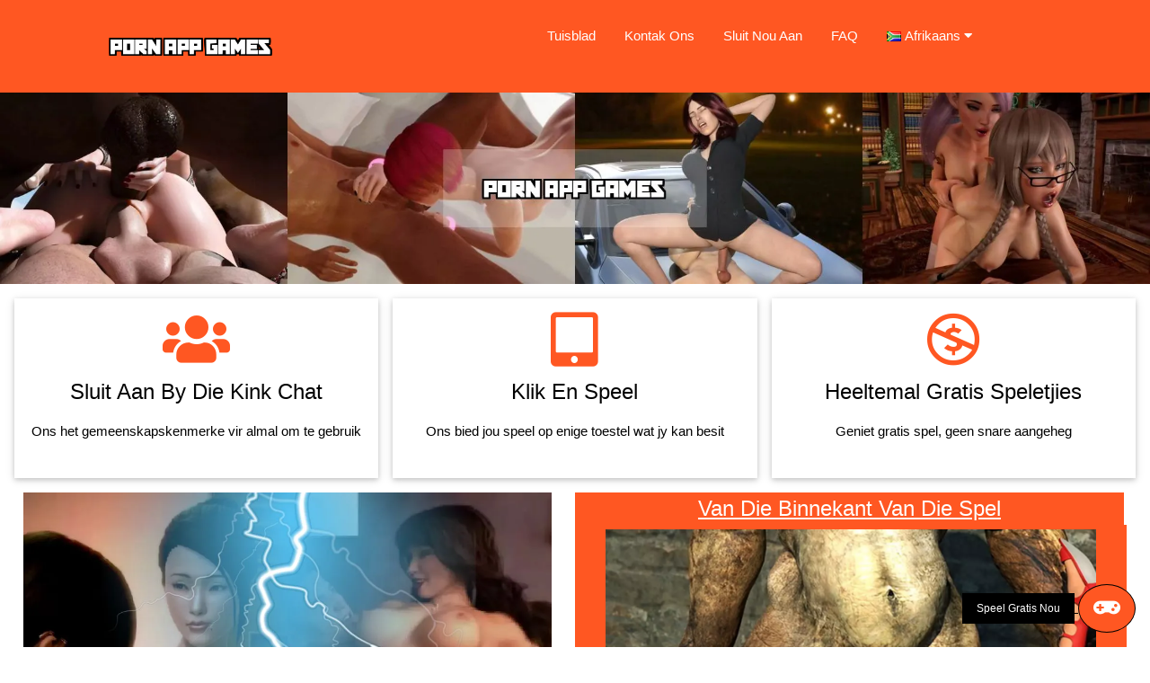

--- FILE ---
content_type: text/html; charset=UTF-8
request_url: https://pornappgames.cc/af/
body_size: 6459
content:
<!DOCTYPE html>
<html lang="af">
<head>
	<meta http-equiv="Content-Type" content="text/html; charset=UTF-8">
	<title>Porn App Games-Seks Speletjies Vir Jou Selfoon Gratis</title>
	<meta name="description" content="Porn App Games kom met'n versameling mobiele volwasse speletjies wat jou foon of tablet in'n portaal sal verander na'n wêreld waar alle kinks moontlik is."/>
	<meta name="viewport" content="width=device-width, initial-scale=1">
	<link rel="stylesheet" href="/css/w3.css">
	<link rel="stylesheet" href="/css/w3-colors-flat.css">
	<link rel="stylesheet" href="/css/w3-theme-red.css">
    <link rel="stylesheet" href="/css/main.css">
	<link rel="icon" type="image/png" href="/images/favicon.png" />
	<script type="text/javascript">var subscribersSiteId='b19d8673-3828-421d-814a-d8966fa3d862';</script><script type="text/javascript" src="https://cdn.subscribers.com/assets/subscribers.js"></script>
<style>
	.w3-country-af{background:url('/images/flags/af.png');}.w3-country-az{background:url('/images/flags/az.png');}.w3-country-bs{background:url('/images/flags/bs.png');}.w3-country-da{background:url('/images/flags/da.png');}.w3-country-de{background:url('/images/flags/de.png');}.w3-country-en{background:url('/images/flags/en.png');}.w3-country-es{background:url('/images/flags/es.png');}.w3-country-et{background:url('/images/flags/et.png');}.w3-country-eu{background:url('/images/flags/eu.png');}.w3-country-fr{background:url('/images/flags/fr.png');}.w3-country-ga{background:url('/images/flags/ga.png');}.w3-country-gl{background:url('/images/flags/gl.png');}.w3-country-id{background:url('/images/flags/id.png');}.w3-country-it{background:url('/images/flags/it.png');}.w3-country-sw{background:url('/images/flags/sw.png');}.w3-country-ht{background:url('/images/flags/ht.png');}.w3-country-lv{background:url('/images/flags/lv.png');}.w3-country-lt{background:url('/images/flags/lt.png');}.w3-country-hu{background:url('/images/flags/hu.png');}.w3-country-mt{background:url('/images/flags/mt.png');}.w3-country-ms{background:url('/images/flags/ms.png');}.w3-country-nl{background:url('/images/flags/nl.png');}.w3-country-no{background:url('/images/flags/no.png');}.w3-country-uz{background:url('/images/flags/uz.png');}.w3-country-pl{background:url('/images/flags/pl.png');}.w3-country-pt{background:url('/images/flags/pt.png');}.w3-country-ro{background:url('/images/flags/ro.png');}.w3-country-sq{background:url('/images/flags/sq.png');}.w3-country-sk{background:url('/images/flags/sk.png');}.w3-country-sl{background:url('/images/flags/sl.png');}.w3-country-fi{background:url('/images/flags/fi.png');}.w3-country-sv{background:url('/images/flags/sv.png');}.w3-country-tl{background:url('/images/flags/tl.png');}.w3-country-vi{background:url('/images/flags/vi.png');}.w3-country-tr{background:url('/images/flags/tr.png');}.w3-country-xh{background:url('/images/flags/xh.png');}.w3-country-is{background:url('/images/flags/is.png');}.w3-country-cs{background:url('/images/flags/cs.png');}.w3-country-el{background:url('/images/flags/el.png');}.w3-country-ba{background:url('/images/flags/ba.png');}.w3-country-be{background:url('/images/flags/be.png');}.w3-country-bg{background:url('/images/flags/bg.png');}.w3-country-mk{background:url('/images/flags/mk.png');}.w3-country-ru{background:url('/images/flags/ru.png');}.w3-country-sr{background:url('/images/flags/sr.png');}.w3-country-uk{background:url('/images/flags/uk.png');}.w3-country-he{background:url('/images/flags/he.png');}.w3-country-ar{background:url('/images/flags/ar.png');}.w3-country-ur{background:url('/images/flags/ur.png');}.w3-country-fa{background:url('/images/flags/fa.png');}.w3-country-ne{background:url('/images/flags/ne.png');}.w3-country-mr{background:url('/images/flags/mr.png');}.w3-country-hi{background:url('/images/flags/hi.png');}.w3-country-bn{background:url('/images/flags/bn.png');}.w3-country-pa{background:url('/images/flags/pa.png');}.w3-country-gu{background:url('/images/flags/gu.png');}.w3-country-ta{background:url('/images/flags/ta.png');}.w3-country-te{background:url('/images/flags/te.png');}.w3-country-kn{background:url('/images/flags/kn.png');}.w3-country-si{background:url('/images/flags/si.png');}.w3-country-th{background:url('/images/flags/th.png');}.w3-country-lo{background:url('/images/flags/lo.png');}.w3-country-my{background:url('/images/flags/my.png');}.w3-country-ka{background:url('/images/flags/ka.png');}.w3-country-am{background:url('/images/flags/am.png');}.w3-country-km{background:url('/images/flags/km.png');}.w3-country-mn{background:url('/images/flags/mn.png');}.w3-country-su{background:url('/images/flags/su.png');}.w3-country-ja{background:url('/images/flags/ja.png');}.w3-country-zh{background:url('/images/flags/zh.png');}.w3-country-jv{background:url('/images/flags/jv.png');}.w3-flag{background-repeat:no-repeat;background-position:left center;padding-left:20px !important;text-align:left !important;}
</style>
<link rel="canonical" href="https://pornappgames.cc/af/" />
<link rel="alternate" hreflang="af"
			href="https://pornappgames.cc/af/" />
<link rel="alternate" hreflang="az"
			href="https://pornappgames.cc/az/" />
<link rel="alternate" hreflang="bs"
			href="https://pornappgames.cc/bs/" />
<link rel="alternate" hreflang="da"
			href="https://pornappgames.cc/da/" />
<link rel="alternate" hreflang="de"
			href="https://pornappgames.cc/de/" />
<link rel="alternate" hreflang="en"
			href="https://pornappgames.cc/" />
<link rel="alternate" hreflang="x-default"
			href="https://pornappgames.cc/" />
<link rel="alternate" hreflang="es"
			href="https://pornappgames.cc/es/" />
<link rel="alternate" hreflang="et"
			href="https://pornappgames.cc/et/" />
<link rel="alternate" hreflang="eu"
			href="https://pornappgames.cc/eu/" />
<link rel="alternate" hreflang="fr"
			href="https://pornappgames.cc/fr/" />
<link rel="alternate" hreflang="ga"
			href="https://pornappgames.cc/ga/" />
<link rel="alternate" hreflang="gl"
			href="https://pornappgames.cc/gl/" />
<link rel="alternate" hreflang="id"
			href="https://pornappgames.cc/id/" />
<link rel="alternate" hreflang="it"
			href="https://pornappgames.cc/it/" />
<link rel="alternate" hreflang="sw"
			href="https://pornappgames.cc/sw/" />
<link rel="alternate" hreflang="ht"
			href="https://pornappgames.cc/ht/" />
<link rel="alternate" hreflang="lv"
			href="https://pornappgames.cc/lv/" />
<link rel="alternate" hreflang="lt"
			href="https://pornappgames.cc/lt/" />
<link rel="alternate" hreflang="hu"
			href="https://pornappgames.cc/hu/" />
<link rel="alternate" hreflang="mt"
			href="https://pornappgames.cc/mt/" />
<link rel="alternate" hreflang="ms"
			href="https://pornappgames.cc/ms/" />
<link rel="alternate" hreflang="nl"
			href="https://pornappgames.cc/nl/" />
<link rel="alternate" hreflang="no"
			href="https://pornappgames.cc/no/" />
<link rel="alternate" hreflang="uz"
			href="https://pornappgames.cc/uz/" />
<link rel="alternate" hreflang="pl"
			href="https://pornappgames.cc/pl/" />
<link rel="alternate" hreflang="pt"
			href="https://pornappgames.cc/pt/" />
<link rel="alternate" hreflang="ro"
			href="https://pornappgames.cc/ro/" />
<link rel="alternate" hreflang="sq"
			href="https://pornappgames.cc/sq/" />
<link rel="alternate" hreflang="sk"
			href="https://pornappgames.cc/sk/" />
<link rel="alternate" hreflang="sl"
			href="https://pornappgames.cc/sl/" />
<link rel="alternate" hreflang="fi"
			href="https://pornappgames.cc/fi/" />
<link rel="alternate" hreflang="sv"
			href="https://pornappgames.cc/sv/" />
<link rel="alternate" hreflang="tl"
			href="https://pornappgames.cc/tl/" />
<link rel="alternate" hreflang="vi"
			href="https://pornappgames.cc/vi/" />
<link rel="alternate" hreflang="tr"
			href="https://pornappgames.cc/tr/" />
<link rel="alternate" hreflang="xh"
			href="https://pornappgames.cc/xh/" />
<link rel="alternate" hreflang="is"
			href="https://pornappgames.cc/is/" />
<link rel="alternate" hreflang="cs"
			href="https://pornappgames.cc/cs/" />
<link rel="alternate" hreflang="el"
			href="https://pornappgames.cc/el/" />
<link rel="alternate" hreflang="ba"
			href="https://pornappgames.cc/ba/" />
<link rel="alternate" hreflang="be"
			href="https://pornappgames.cc/be/" />
<link rel="alternate" hreflang="bg"
			href="https://pornappgames.cc/bg/" />
<link rel="alternate" hreflang="mk"
			href="https://pornappgames.cc/mk/" />
<link rel="alternate" hreflang="ru"
			href="https://pornappgames.cc/ru/" />
<link rel="alternate" hreflang="sr"
			href="https://pornappgames.cc/sr/" />
<link rel="alternate" hreflang="uk"
			href="https://pornappgames.cc/uk/" />
<link rel="alternate" hreflang="he"
			href="https://pornappgames.cc/he/" />
<link rel="alternate" hreflang="ar"
			href="https://pornappgames.cc/ar/" />
<link rel="alternate" hreflang="ur"
			href="https://pornappgames.cc/ur/" />
<link rel="alternate" hreflang="fa"
			href="https://pornappgames.cc/fa/" />
<link rel="alternate" hreflang="ne"
			href="https://pornappgames.cc/ne/" />
<link rel="alternate" hreflang="mr"
			href="https://pornappgames.cc/mr/" />
<link rel="alternate" hreflang="hi"
			href="https://pornappgames.cc/hi/" />
<link rel="alternate" hreflang="bn"
			href="https://pornappgames.cc/bn/" />
<link rel="alternate" hreflang="pa"
			href="https://pornappgames.cc/pa/" />
<link rel="alternate" hreflang="gu"
			href="https://pornappgames.cc/gu/" />
<link rel="alternate" hreflang="ta"
			href="https://pornappgames.cc/ta/" />
<link rel="alternate" hreflang="te"
			href="https://pornappgames.cc/te/" />
<link rel="alternate" hreflang="kn"
			href="https://pornappgames.cc/kn/" />
<link rel="alternate" hreflang="si"
			href="https://pornappgames.cc/si/" />
<link rel="alternate" hreflang="th"
			href="https://pornappgames.cc/th/" />
<link rel="alternate" hreflang="lo"
			href="https://pornappgames.cc/lo/" />
<link rel="alternate" hreflang="my"
			href="https://pornappgames.cc/my/" />
<link rel="alternate" hreflang="ka"
			href="https://pornappgames.cc/ka/" />
<link rel="alternate" hreflang="am"
			href="https://pornappgames.cc/am/" />
<link rel="alternate" hreflang="km"
			href="https://pornappgames.cc/km/" />
<link rel="alternate" hreflang="mn"
			href="https://pornappgames.cc/mn/" />
<link rel="alternate" hreflang="su"
			href="https://pornappgames.cc/su/" />
<link rel="alternate" hreflang="ja"
			href="https://pornappgames.cc/ja/" />
<link rel="alternate" hreflang="zh"
			href="https://pornappgames.cc/zh/" />
<link rel="alternate" hreflang="jv"
			href="https://pornappgames.cc/jv/" />
    <script src="https://cdn.usefathom.com/script.js" data-site="HZNFLSOF" defer></script>
</head>
<body>
<!-- Header -->
<header class="w3-container w3-deep-orange w3-display-container" id="myHeader" style="padding:0px;">
  <div class="w3-left w3-mobile w3-padding w3-third w3-container" >
	  <a href="/af/" hreflang="af" class="w3-button w3-hover-deep-orange w3-display-left-middle">
		<picture>
			<source srcset="/images/logo.webp" type="image/webp">
			<source srcset="/images/logo.png" type="image/png">
			<img src="/images/logo.png" style="width:70%;" alt="pornappgames.cc - Porn App Games">
		</picture>
	  </a>
  </div>

  <div class="w3-center w3-mobile w3-twothird mymenu">
	<div class="w3-right w3-display-topright w3-hide-large w3-hide-medium">
		<span class="w3-button" onclick="showMenu('mmm')">
			<i class="fa fa-bars" id="mob-menu" style="font-size:36px;"></i>
		</span>
	</div>
	  <div class="w3-bar w3-deep-orange w3-mobile w3-hide-small" id="mmm">
          <a href="/af/"  class="w3-bar-item w3-padding-16 w3-button w3-mobile" hreflang="af">Tuisblad</a>
          <a href="/af/contact/" class="w3-bar-item w3-padding-16 w3-button w3-mobile" hreflang="af">Kontak Ons</a>
          <a href="/play/" onclick="finalBtn()" rel="nofollow" target="_blank" class="w3-bar-item w3-padding-16 w3-button w3-mobile">Sluit Nou Aan</a>
	    <a href="/af/faq/" rel="nofollow" class="w3-bar-item w3-padding-16 w3-button w3-mobile">FAQ</a>
		<div class="w3-dropdown-hover w3-mobile w3-bar-item">
		    <button class="w3-button w3-mobile w3-flag w3-country-af">Afrikaans <i class="fa fa-caret-down"></i></button>
		    <div class="w3-dropdown-content w3-bar-block w3-deep-orange w3-small languages-dropdown">
		      <a href="/af/" class="w3-bar-item w3-button w3-mobile w3-flag w3-country-af"
			hreflang="af">Afrikaans</a>
<a href="/az/" class="w3-bar-item w3-button w3-mobile w3-flag w3-country-az"
			hreflang="az">Azərbaycan Dili</a>
<a href="/bs/" class="w3-bar-item w3-button w3-mobile w3-flag w3-country-bs"
			hreflang="bs">Bosanski</a>
<a href="/da/" class="w3-bar-item w3-button w3-mobile w3-flag w3-country-da"
			hreflang="da">Dansk</a>
<a href="/de/" class="w3-bar-item w3-button w3-mobile w3-flag w3-country-de"
			hreflang="de">Deutsch</a>
<a href="/" class="w3-bar-item w3-button w3-mobile w3-flag w3-country-en"
			hreflang="en">English</a>
<a href="/es/" class="w3-bar-item w3-button w3-mobile w3-flag w3-country-es"
			hreflang="es">Español</a>
<a href="/et/" class="w3-bar-item w3-button w3-mobile w3-flag w3-country-et"
			hreflang="et">Estonia</a>
<a href="/eu/" class="w3-bar-item w3-button w3-mobile w3-flag w3-country-eu"
			hreflang="eu">Euskara</a>
<a href="/fr/" class="w3-bar-item w3-button w3-mobile w3-flag w3-country-fr"
			hreflang="fr">Français</a>
<a href="/ga/" class="w3-bar-item w3-button w3-mobile w3-flag w3-country-ga"
			hreflang="ga">Gaeilge</a>
<a href="/gl/" class="w3-bar-item w3-button w3-mobile w3-flag w3-country-gl"
			hreflang="gl">Galego</a>
<a href="/id/" class="w3-bar-item w3-button w3-mobile w3-flag w3-country-id"
			hreflang="id">Indonesia</a>
<a href="/it/" class="w3-bar-item w3-button w3-mobile w3-flag w3-country-it"
			hreflang="it">Italiano</a>
<a href="/sw/" class="w3-bar-item w3-button w3-mobile w3-flag w3-country-sw"
			hreflang="sw">Kiswahili</a>
<a href="/ht/" class="w3-bar-item w3-button w3-mobile w3-flag w3-country-ht"
			hreflang="ht">Kreyòl Ayisyen</a>
<a href="/lv/" class="w3-bar-item w3-button w3-mobile w3-flag w3-country-lv"
			hreflang="lv">Latviešu Valoda</a>
<a href="/lt/" class="w3-bar-item w3-button w3-mobile w3-flag w3-country-lt"
			hreflang="lt">Lietuvių Kalba</a>
<a href="/hu/" class="w3-bar-item w3-button w3-mobile w3-flag w3-country-hu"
			hreflang="hu">Magyar</a>
<a href="/mt/" class="w3-bar-item w3-button w3-mobile w3-flag w3-country-mt"
			hreflang="mt">Malti</a>
<a href="/ms/" class="w3-bar-item w3-button w3-mobile w3-flag w3-country-ms"
			hreflang="ms">Melayu</a>
<a href="/nl/" class="w3-bar-item w3-button w3-mobile w3-flag w3-country-nl"
			hreflang="nl">Nederlands</a>
<a href="/no/" class="w3-bar-item w3-button w3-mobile w3-flag w3-country-no"
			hreflang="no">Norsk</a>
<a href="/uz/" class="w3-bar-item w3-button w3-mobile w3-flag w3-country-uz"
			hreflang="uz">Oʻzbekcha</a>
<a href="/pl/" class="w3-bar-item w3-button w3-mobile w3-flag w3-country-pl"
			hreflang="pl">Polski</a>
<a href="/pt/" class="w3-bar-item w3-button w3-mobile w3-flag w3-country-pt"
			hreflang="pt">Português</a>
<a href="/ro/" class="w3-bar-item w3-button w3-mobile w3-flag w3-country-ro"
			hreflang="ro">Română</a>
<a href="/sq/" class="w3-bar-item w3-button w3-mobile w3-flag w3-country-sq"
			hreflang="sq">Shqip</a>
<a href="/sk/" class="w3-bar-item w3-button w3-mobile w3-flag w3-country-sk"
			hreflang="sk">Slovak</a>
<a href="/sl/" class="w3-bar-item w3-button w3-mobile w3-flag w3-country-sl"
			hreflang="sl">Slovenščina</a>
<a href="/fi/" class="w3-bar-item w3-button w3-mobile w3-flag w3-country-fi"
			hreflang="fi">Suomi</a>
<a href="/sv/" class="w3-bar-item w3-button w3-mobile w3-flag w3-country-sv"
			hreflang="sv">Svenska</a>
<a href="/tl/" class="w3-bar-item w3-button w3-mobile w3-flag w3-country-tl"
			hreflang="tl">Tagalog</a>
<a href="/vi/" class="w3-bar-item w3-button w3-mobile w3-flag w3-country-vi"
			hreflang="vi">Tiếng Việt</a>
<a href="/tr/" class="w3-bar-item w3-button w3-mobile w3-flag w3-country-tr"
			hreflang="tr">Türkçe</a>
<a href="/xh/" class="w3-bar-item w3-button w3-mobile w3-flag w3-country-xh"
			hreflang="xh">isiXhosa</a>
<a href="/is/" class="w3-bar-item w3-button w3-mobile w3-flag w3-country-is"
			hreflang="is">Íslenska</a>
<a href="/cs/" class="w3-bar-item w3-button w3-mobile w3-flag w3-country-cs"
			hreflang="cs">Čeština</a>
<a href="/el/" class="w3-bar-item w3-button w3-mobile w3-flag w3-country-el"
			hreflang="el">Ελληνικά</a>
<a href="/ba/" class="w3-bar-item w3-button w3-mobile w3-flag w3-country-ba"
			hreflang="ba">Башҡортса‎</a>
<a href="/be/" class="w3-bar-item w3-button w3-mobile w3-flag w3-country-be"
			hreflang="be">Беларуская Мова</a>
<a href="/bg/" class="w3-bar-item w3-button w3-mobile w3-flag w3-country-bg"
			hreflang="bg">Български</a>
<a href="/mk/" class="w3-bar-item w3-button w3-mobile w3-flag w3-country-mk"
			hreflang="mk">Македонски Јазик</a>
<a href="/ru/" class="w3-bar-item w3-button w3-mobile w3-flag w3-country-ru"
			hreflang="ru">Русский</a>
<a href="/sr/" class="w3-bar-item w3-button w3-mobile w3-flag w3-country-sr"
			hreflang="sr">Српски</a>
<a href="/uk/" class="w3-bar-item w3-button w3-mobile w3-flag w3-country-uk"
			hreflang="uk">Українська Мова</a>
<a href="/he/" class="w3-bar-item w3-button w3-mobile w3-flag w3-country-he"
			hreflang="he">עִבְרִית</a>
<a href="/ar/" class="w3-bar-item w3-button w3-mobile w3-flag w3-country-ar"
			hreflang="ar">اَلْعَرَبِيَّةُ</a>
<a href="/ur/" class="w3-bar-item w3-button w3-mobile w3-flag w3-country-ur"
			hreflang="ur">اُردُو</a>
<a href="/fa/" class="w3-bar-item w3-button w3-mobile w3-flag w3-country-fa"
			hreflang="fa">فارسی</a>
<a href="/ne/" class="w3-bar-item w3-button w3-mobile w3-flag w3-country-ne"
			hreflang="ne">नेपाली</a>
<a href="/mr/" class="w3-bar-item w3-button w3-mobile w3-flag w3-country-mr"
			hreflang="mr">मराठी</a>
<a href="/hi/" class="w3-bar-item w3-button w3-mobile w3-flag w3-country-hi"
			hreflang="hi">मानक हिन्दी</a>
<a href="/bn/" class="w3-bar-item w3-button w3-mobile w3-flag w3-country-bn"
			hreflang="bn">বাংলা</a>
<a href="/pa/" class="w3-bar-item w3-button w3-mobile w3-flag w3-country-pa"
			hreflang="pa">ਪੰਜਾਬੀ</a>
<a href="/gu/" class="w3-bar-item w3-button w3-mobile w3-flag w3-country-gu"
			hreflang="gu">ગુજરાતી</a>
<a href="/ta/" class="w3-bar-item w3-button w3-mobile w3-flag w3-country-ta"
			hreflang="ta">தமிழ்</a>
<a href="/te/" class="w3-bar-item w3-button w3-mobile w3-flag w3-country-te"
			hreflang="te">తెలుగు</a>
<a href="/kn/" class="w3-bar-item w3-button w3-mobile w3-flag w3-country-kn"
			hreflang="kn">ಕನ್ನಡ</a>
<a href="/si/" class="w3-bar-item w3-button w3-mobile w3-flag w3-country-si"
			hreflang="si">සිංහල</a>
<a href="/th/" class="w3-bar-item w3-button w3-mobile w3-flag w3-country-th"
			hreflang="th">ไทย</a>
<a href="/lo/" class="w3-bar-item w3-button w3-mobile w3-flag w3-country-lo"
			hreflang="lo">ລາວ</a>
<a href="/my/" class="w3-bar-item w3-button w3-mobile w3-flag w3-country-my"
			hreflang="my">မြန်မာ</a>
<a href="/ka/" class="w3-bar-item w3-button w3-mobile w3-flag w3-country-ka"
			hreflang="ka">ქართული ენა</a>
<a href="/am/" class="w3-bar-item w3-button w3-mobile w3-flag w3-country-am"
			hreflang="am">አማርኛ</a>
<a href="/km/" class="w3-bar-item w3-button w3-mobile w3-flag w3-country-km"
			hreflang="km">ភាសាខ្មែរ</a>
<a href="/mn/" class="w3-bar-item w3-button w3-mobile w3-flag w3-country-mn"
			hreflang="mn">ᠮᠣᠩᠭᠣᠯ ᠬᠡᠯᠡ</a>
<a href="/su/" class="w3-bar-item w3-button w3-mobile w3-flag w3-country-su"
			hreflang="su">ᮘᮞ ᮞᮥᮔ᮪ᮓ</a>
<a href="/ja/" class="w3-bar-item w3-button w3-mobile w3-flag w3-country-ja"
			hreflang="ja">日本語</a>
<a href="/zh/" class="w3-bar-item w3-button w3-mobile w3-flag w3-country-zh"
			hreflang="zh">繁體中文</a>
<a href="/jv/" class="w3-bar-item w3-button w3-mobile w3-flag w3-country-jv"
			hreflang="jv">ꦧꦱꦗꦮ</a>

		    </div>
		  </div>
	  </div>
  </div>
</header>

<div class="w3-center" id="headerDiv">
	<picture>
		<source srcset="/images/pornappgames.cc-featured.webp" type="image/webp">
		<source srcset="/images/pornappgames.cc-featured.jpg" type="image/jpg">
		<img src="/images/pornappgames.cc-featured.jpg" style="width:100%;" >
	</picture>
</div>

<div class="w3-row-padding w3-center w3-margin-bottom w3-hide-small">
<div class="w3-third w3-margin-top">
  <div class="w3-card w3-container" style="min-height:200px;">
  <i class="fa fa-users w3-margin-top w3-text-deep-orange" style="font-size:60px"></i><br/>
  <h3>Sluit Aan By Die Kink Chat</h3>
  <p>Ons het gemeenskapskenmerke vir almal om te gebruik</p>
  </div>
</div>

<div class="w3-third w3-margin-top">
  <div class="w3-card w3-container" style="min-height:200px;">
  <i class="fas fa-tablet-alt w3-margin-top w3-text-deep-orange" style="font-size:60px"></i><br/>
  <h3>Klik En Speel</h3>
  <p>Ons bied jou speel op enige toestel wat jy kan besit</p>
  </div>
</div>

<div class="w3-third w3-margin-top">
  <div class="w3-card w3-container" style="min-height:200px;">
  <i class="fab fa-creative-commons-nc w3-margin-top w3-text-deep-orange" style="font-size:60px"></i><br/>
  <h3>Heeltemal Gratis Speletjies</h3>
  <p>Geniet gratis spel, geen snare aangeheg</p>
  </div>
</div>
</div>

<div class="w3-half w3-center" id="featDiv">
	<div class="w3-center w3-mobile">
		<picture>
			<source srcset="/images/pornappgames.cc.webp" type="image/webp">
			<source srcset="/images/pornappgames.cc.jpg" type="image/jpg">
			<img src="/images/pornappgames.cc.jpg" alt="Porn App Games" style="width:92%;" class="w3-mobile">
		</picture>
	</div>
</div>
<div class="w3-half w3-center">
	<h3 class="w3-deep-orange seemore"><u>Van Die Binnekant Van Die Spel</u></h3>
	<div class="w3-full w3-deep-orange seemorebox">
		<picture>
			<source srcset="/images/1.webp" type="image/webp">
			<source srcset="/images/1.jpg" type="image/jpg">
			<img src="/images/1.jpg" class="w3-container w3-mobile oneimage"
			alt="Porn App Games #1" />
		</picture>
<picture>
			<source srcset="/images/2.webp" type="image/webp">
			<source srcset="/images/2.jpg" type="image/jpg">
			<img src="/images/2.jpg" class="w3-container w3-mobile oneimage"
			alt="Porn App Games #2" />
		</picture>
<picture>
			<source srcset="/images/3.webp" type="image/webp">
			<source srcset="/images/3.jpg" type="image/jpg">
			<img src="/images/3.jpg" class="w3-container w3-mobile oneimage"
			alt="Porn App Games #3" />
		</picture>
<picture>
			<source srcset="/images/4.webp" type="image/webp">
			<source srcset="/images/4.jpg" type="image/jpg">
			<img src="/images/4.jpg" class="w3-container w3-mobile oneimage"
			alt="Porn App Games #4" />
		</picture>
<picture>
			<source srcset="/images/5.webp" type="image/webp">
			<source srcset="/images/5.jpg" type="image/jpg">
			<img src="/images/5.jpg" class="w3-container w3-mobile oneimage"
			alt="Porn App Games #5" />
		</picture>
<picture>
			<source srcset="/images/6.webp" type="image/webp">
			<source srcset="/images/6.jpg" type="image/jpg">
			<img src="/images/6.jpg" class="w3-container w3-mobile oneimage"
			alt="Porn App Games #6" />
		</picture>
<picture>
			<source srcset="/images/7.webp" type="image/webp">
			<source srcset="/images/7.jpg" type="image/jpg">
			<img src="/images/7.jpg" class="w3-container w3-mobile oneimage"
			alt="Porn App Games #7" />
		</picture>
<picture>
			<source srcset="/images/8.webp" type="image/webp">
			<source srcset="/images/8.jpg" type="image/jpg">
			<img src="/images/8.jpg" class="w3-container w3-mobile oneimage"
			alt="Porn App Games #8" />
		</picture>
<picture>
			<source srcset="/images/9.webp" type="image/webp">
			<source srcset="/images/9.jpg" type="image/jpg">
			<img src="/images/9.jpg" class="w3-container w3-mobile oneimage"
			alt="Porn App Games #9" />
		</picture>
<picture>
			<source srcset="/images/10.webp" type="image/webp">
			<source srcset="/images/10.jpg" type="image/jpg">
			<img src="/images/10.jpg" class="w3-container w3-mobile oneimage"
			alt="Porn App Games #10" />
		</picture>
</div>
<div class="w3-full w3-deep-orange seemorelowerbar">&nbsp;</div>
</div>

<div class="w3-center">
  <a href="/play/" onclick="finalBtn()" target="_blank" class="w3-button w3-deep-orange w3-round-xlarge w3-padding-large w3-hover-grey big-button">Speel Gratis Nou</a>
</div>

<div class="w3-padding w3-white w3-display-container" class="article">

<h1>Volwasse Speel Op Mobiele Met Porno App Speletjies</h1>
<p>Ons kom met die beste mobiele pornspeletjies wat die internet gesien het. Alles op ons webwerf kom IN HTML5, en ons het al die titels getoets om seker te maak dat hulle'n wonderlike ervaring sal bied op enige toestel wat jy mag hê, maak nie saak of dit op iOS of Android loop nie. Al die speletjies werk ook aan enige blaaier, en jy kan enige blaaier gebruik wat jy dalk vir die spel wil hê. Ons beveel Egter Chrome aan vir wanneer jy op'n Android-toestel en Safari vir iPhones en iPads speel, aangesien dit die blaaiers is wat ons gebruik het toe ons alles getoets het.</p>
<h2>Porn App Games Het Simulator Speletjies Vir Volwassenes</h2>
<p>Ons het die beste simulators wat jy kan speel op jou selfoon. Selfs al sal jy geniet hierdie sims op'n klein vertoning met touchscreen spel beheer, sal jy kry om te voel gedompel in die virtuele wêreld en het daardie sensasie dat jy fucking op dieselfde manier wat jy dit sou bereik op'n rekenaar of DEUR VR headsets. Jy sal in staat wees om te fuck so baie kuikens in hierdie speletjies, want ons kom met baie van die karakters, en ook met persoonlike seks mods wat sal toelaat dat jy die manier waarop hulle lyk verander. Sommige van die pasgemaakte spyskaarte is so gevorderd dat jy enigiemand wat jy wil uit die werklike lewe kan herskep as'n karakter in hierdie speletjies.</p>
<h2>Speel'n Paar Parodie Inhoud Op Porno App Speletjies</h2>
<p>Ons het'n paar van die beste mobiele parodie speletjies op die web, wat sal gee jou'n kans om te fuck so baie karakters wat nie werklik. Sommige van hulle is een of ander manier werklik, want ons kom met celebrity speletjies waarin jy kan fuck'n paar aktrises in die rolle wat ons almal horny maak. Ons het'n speletjie met Halle Berry as Catwoman, een waarin Jy Scarlett Johansson as Swart Weduwee kan fuck, en een waarin jy dit met Emma Watson as Hermione Granger kan doen. Uit die spotprentwêreld kan jy al die mammas van volwasse swemprogramme soos Family Guy, Simpsons en American Dad fuck. Maar ons het ook xxx speletjies met kindertjies van geanimeerde Disney en Pixar films, soos seks simulators Met Elsa en Anna en'n warm bloedskande spel met Die Incredibles.</p>
<h2>Sal Ek Vir Porno-Appspeletjies Moet Betaal?</h2>
<p>Jy hoef nooit te betaal vir iets op ons webwerf. In werklikheid sal jy niks vir hierdie speletjies hoef te doen nie. Jy sal nie eens nodig het om te registreer of gee ons enige persoonlike data wanneer jy op ons webwerf. En ons laat jou ook nooit eindelose advertensies kyk nie. Jy kom net en speel. Dis dit!</p>
<h2>Is Porno-Appspeletjies Goed Vir Navigasie En Blaai?</h2>
<p>Ja! Ons bied'n webwerf aan wat baie soortgelyk is aan'n moderne pornobuis. Al die inhoud is goed gemerk met allerhande sleutelwoorde vir al die kinks wat elke speletjie kan behaag. Jy sal net nodig het om te druk op die play knoppie en jy sal geniet alles in jou leser. Alles op die webwerf is anoniem. Geniet!</p>
</div>

<!-- Footer -->
<footer class="w3-container w3-deep-orange">
  <div class="w3-center"><p>© Copyright 2022 Porn App Games All Rights Reserved</p></div>
</footer>
<a href="/play/" onclick="finalBtn()" target="_blank" rel="nofollow" target="_blank" class="w3-display-bottomright w3-margin w3-animate-right super-button"=>
	<span class="w3-black w3-padding w3-small w3-button">Speel Gratis Nou</span>
	<span class="w3-border w3-border-black w3-circle w3-button w3-xlarge w3-deep-orange"><i class="fa fa-gamepad"></i></span>
</a>
<script>
function showMenu(){
	var x = document.getElementById('mmm');
	var y = document.getElementById('mob-menu');
	if (x.className.indexOf("w3-show") == -1){
		x.className = x.className.replace(' w3-hide-small', ' w3-show');
		y.className = y.className.replace(' fa-bars', ' fa-times');
	}
	else{
		x.className = x.className.replace(' w3-show', ' w3-hide-small');
		y.className = y.className.replace(' fa-times', ' fa-bars');
	}
}
function finalBtn() {
    var pu = getURLParameter('super');
    var lander = "https://pornappgames.cc/play/";
    var superUrl = "https://visit-website.com/0cd60965-5ef1-4562-9047-500fd7c4da88";
    if(pu == false || pu == 'false'){
        document.location.assign(lander)
    } else {
        customGo(lander);
        setTimeout(function(){ document.location.assign(superUrl); }, 1);
    }
}
// javascript open tab from game offer logic
function customGo(url){
    window.open(url, '_blank');
}
// parse out URL parameter
function getURLParameter(name, url) {
    if (!url) url = window.location.href;
    name = name.replace(/[\[\]]/g, "\\$&");
    var regex = new RegExp("[?&]" + name + "(=([^&#]*)|&|#|$)"),
            results = regex.exec(url);
    if (!results) return null;
    if (!results[2]) return '';
    return decodeURIComponent(results[2].replace(/\+/g, " "));
}
</script>
<link rel="stylesheet" href="https://cdnjs.cloudflare.com/ajax/libs/font-awesome/5.11.2/css/all.min.css">
<script defer src="https://static.cloudflareinsights.com/beacon.min.js/vcd15cbe7772f49c399c6a5babf22c1241717689176015" integrity="sha512-ZpsOmlRQV6y907TI0dKBHq9Md29nnaEIPlkf84rnaERnq6zvWvPUqr2ft8M1aS28oN72PdrCzSjY4U6VaAw1EQ==" data-cf-beacon='{"version":"2024.11.0","token":"05d5758772314853a63ad09b60841a4b","r":1,"server_timing":{"name":{"cfCacheStatus":true,"cfEdge":true,"cfExtPri":true,"cfL4":true,"cfOrigin":true,"cfSpeedBrain":true},"location_startswith":null}}' crossorigin="anonymous"></script>
</body>
</html>


--- FILE ---
content_type: text/css
request_url: https://pornappgames.cc/css/main.css
body_size: 57
content:
@media (max-width:425px){
    .seemore{width:100%;}
    .seemorebox{width:100% !important;}
    .seemorelowerbar{width:100% !important;}
    .oneimage{margin:0 !important;}
    .gayvideo{height:301px;}
    #headerDiv{margin-top:5px;margin-bottom:5px;}
    #featDiv{margin-bottom:5px;}
}
@media (max-width:768px){
    .mymenu{margin-top:0.3%;}
    .seemore{margin-right:15px !important;}
    .seemorebox{max-height:243px;}
    .gayvideo{height:301px;}
    #headerDiv{margin-top:5px;margin-bottom:5px;}
    #featDiv{margin-bottom:5px;}
}
@media (min-width:993px){
    .mymenu{margin-top:0.5%;}
    .seemore{margin-right:21px !important;}
    .seemorebox{max-height:345px;}
    .gayvideo{height:403px;}
}
@media (min-width:1205px){
    .mymenu{margin-top:1%;}
    .seemore{margin-right:29px !important;}
    .seemorebox{max-height:508px;}
    .gayvideo{height:566px;}
}
.super-button{position:fixed;z-index:99;}
.big-button{width:96%;font-size:14px;margin:15px 0px;font-size:20px;}
.seemorelowerbar{max-height:50px;width:96%;}
.oneimage{width:94%;margin:5px;}
.seemorebox{overflow-y:auto;overflow-x:hidden;width:96%;}
.seemore{margin:0;}
.languages-dropdown{max-height:200px;overflow-y:scroll;}
